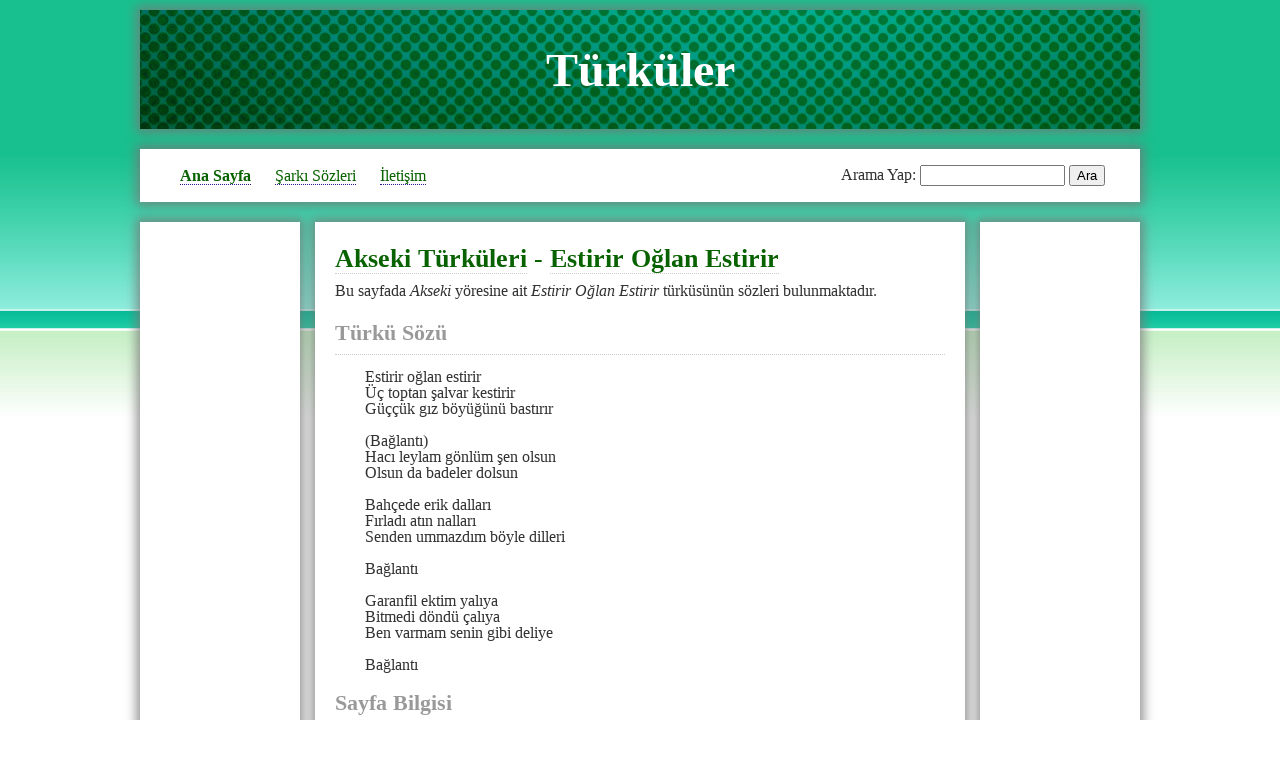

--- FILE ---
content_type: text/html
request_url: https://turku.sitesi.web.tr/akseki/estirir-oglan-estirir.html
body_size: 3543
content:
<!DOCTYPE html PUBLIC "-//W3C//DTD XHTML 1.0 Transitional//EN" "http://www.w3.org/TR/xhtml1/DTD/xhtml1-transitional.dtd">
<html xmlns="http://www.w3.org/1999/xhtml" xml:lang="en" lang="en">
<head><title>Estirir Oğlan Estirir Türküsü - Akseki Türküleri - Türküler</title>
<meta http-equiv="Content-Type" content="text/html; charset=utf-8">
<meta http-equiv="Content-Language" content="TR" />
<meta name="Description" content="Bu sayfada Akseki yöresine ait Estirir Oğlan Estirir türküsünün sözleri bulunmaktadır." />
<meta name="Keywords" content="Estirir Oğlan Estirir türkü sözü, Estirir Oğlan Estirir türküsü, Estirir Oğlan Estirir sözleri, Akseki türküleri, Akseki şarkıları, Akseki, türküler, türkü, türkü sözü, türkü sözleri, turkuler, turku sozleri, türkü sitesi, turku sitesi, şarkı sözleri, şarkı sözü" />
<link rel="stylesheet" type="text/css" href="https://turku.sitesi.web.tr/style.css" />
<script type="text/javascript" src="https://turku.sitesi.web.tr/jquery-1.9.1.min.js"></script>
<script type="text/javascript" src="https://turku.sitesi.web.tr/turkuler.js"></script>
</head><body>

<div class="turkuler">
   <div class="blok">
      <div class="logo"><h1><a href="https://turku.sitesi.web.tr/">Türküler</a></h1></div>
   </div>
   <div class="blok">
      <div class="ust_blok">

         <div class="ust_menu">
	    <ul>
	       <li><a href="https://turku.sitesi.web.tr/"><strong>Ana Sayfa</strong></a></li>
	       <li><a href="https://sarkisozleri.sitesi.web.tr/">Şarkı Sözleri</a></li>
	       <li><a href="https://turku.sitesi.web.tr/iletisim.html">İletişim</a></li>
	    </ul>
         </div>

         <div class="arama">
            <div class="arama_div">
               <form action="https://turku.sitesi.web.tr/index.html" method="post"><p><label for="kelime">Arama Yap:</label> <input type="text" size="16" name="kelime" id="kelime" /> <input type="submit" value="Ara" class="btn" /></p></form>
            </div>
         </div>

      </div>
   </div>
   <div class="blok">
      <div class="sol">
         <script type="text/javascript">google_ad_client="pub-8371023946673033";google_ad_slot="6867486638";google_ad_width=160;google_ad_height=600;</script>
         <script type="text/javascript" src="http://pagead2.googlesyndication.com/pagead/show_ads.js"></script>
      </div>
      <div class="orta">
         <div class="icerik">

	 <!-- İçerik Başlangıcı //-->

<h2><a href="https://turku.sitesi.web.tr/akseki/">Akseki Türküleri</a> - <a href="https://turku.sitesi.web.tr/akseki/estirir-oglan-estirir.html">Estirir Oğlan Estirir</a></h2>
<p>Bu sayfada <em>Akseki</em> yöresine ait <em>Estirir Oğlan Estirir</em> türküsünün sözleri bulunmaktadır.</p>
<h3>Türkü Sözü</h3>
<p class="soz">Estirir oğlan estirir<br />Üç toptan şalvar kestirir<br />Güççük gız böyüğünü bastırır<br /><br />(Bağlantı)<br />Hacı leylam gönlüm şen olsun<br />Olsun da badeler dolsun<br /><br />Bahçede erik dalları<br />Fırladı atın nalları<br />Senden ummazdım böyle dilleri<br /><br />Bağlantı<br /><br />Garanfil ektim yalıya<br />Bitmedi döndü çalıya<br />Ben varmam senin gibi deliye<br /><br />Bağlantı</p>
<h3>Sayfa Bilgisi</h3>
<div class="frm">
   <div class="f1">Kaynak Kişi:</div><div class="f2">Ali Çatlı</div>
   <div class="f1">Sayfa Gösterimi:</div><div class="f2">44683</div>
   <div class="f1">Oylama:</div><div class="f2"><span id="sonuclar">3.5 (218 kişi oyladı)</span></div>
   <div class="f1">Oy Ver:</div><div class="f2">
   <ul class="oyla">
      <li class="oylar" id="oylar">&nbsp;</li>
      <span id="ratelinks"><li><a href="javascript: void(0);" onclick="javascript: oy_ver(2158, 1);" title="1 yıldız" class="one-star">1</a></li>
      <li><a href="javascript: void(0);" onclick="javascript: oy_ver(2158, 2);" title="2 yıldız" class="two-stars">2</a></li>
      <li><a href="javascript: void(0);" onclick="javascript: oy_ver(2158, 3);" title="3 yıldız" class="three-stars">3</a></li>
      <li><a href="javascript: void(0);" onclick="javascript: oy_ver(2158, 4);" title="4 yıldız" class="four-stars">4</a></li>
      <li><a href="javascript: void(0);" onclick="javascript: oy_ver(2158, 5);" title="5 yıldız" class="five-stars">5</a></li></span>
   </ul>
   <script type="text/javascript">
      $("#oylar").width( 56 );
   </script>
   </div>
</div>
<h3>Yorumlar</h3>
<p><b>osman  </b> - <span class="acikla">02 Nisan 2014</span><br /><span class="yorum">arkadaşlar     birkere   güzel . Herkezinyöresinin    türhüsü   güzeldir    unutmayın</span></p>
<p><b>Elısa</b> - <span class="acikla">02 Ekim 2013</span><br /><span class="yorum">Yaa sımdı kısaca sıırlerın arasından marmara bolgesının sıırlerını bulamadım. Offf odevım var zaten 35 sıır yazacağım 7 gunde</span></p>
<p><b>sümm</b> - <span class="acikla">30 Eylül 2013</span><br /><span class="yorum">ahaha :D türküyla dalga geçmicem sonuçta bi emek var</span></p>
<div id="dahaYorum">
<p><b>gizem</b> - <span class="acikla">25 Aralık 2012</span><br /><span class="yorum">güzel siz niye beyenmediniz</span></p>
<p><b>harry</b> - <span class="acikla">21 Aralık 2012</span><br /><span class="yorum">guzel iste</span></p>
<p><b>ööööööööppppp</b> - <span class="acikla">23 Mart 2011</span><br /><span class="yorum">öp öp öp doyamam o şelale kaşlara</span></p>
<p><b>aylin</b> - <span class="acikla">01 Aralık 2010</span><br /><span class="yorum">bence yine de iyi</span></p>
<p><b>hausghay</b> - <span class="acikla">13 Aralık 2009</span><br /><span class="yorum">PEHHHH IGRANÇ  :d :p</span></p>
<p><b>ceren</b> - <span class="acikla">11 Aralık 2009</span><br /><span class="yorum">eh içte pek beyenmedim acıcası</span></p>
</div>
<div id="dahaYorumBtn"><button id="btn1">Tüm Yorumları Göster (9)</button></div><br /><br />
<script type="text/javascript">
   $("#btn1").click(function(){
      $("#dahaYorum").show(1000);
      $("#dahaYorumBtn").hide(1000);
});
</script>
<h3>Yorum Yaz</h3>
<form action="https://turku.sitesi.web.tr/akseki/estirir-oglan-estirir.html" method="post" name="yorum">
<div class="frm">
   <div class="f1">Adınız:</div><div class="f2"><input type="text" name="gonderen" size="30" /></div>
   <div class="f1">E-Mail:</div><div class="f2"><input type="text" name="email" size="41" /></div>
   <div class="f1">Mesajınız:</div><div class="f2"><textarea cols="40" rows="5" name="mesaj"></textarea></div>
   <div class="f1">Doğrulama:</div><div class="f2"><input type="text" name="reg_key" size="20" /> <img src="https://turku.sitesi.web.tr/_png.php" alt="Güvenlik Kodu" class="alta" /></div>
   <div class="f1">&nbsp;</div><div class="f2"><input type="button" name="gonder" value="Gönder" onclick="yorumkontrol();" /></div>
</div>
</form>
<h3>Akseki Türküleri</h3>
<ul>
   <li><a href="https://turku.sitesi.web.tr/akseki/adellenin-koprusu-tastan.html"><em>Adelle'nin Köprüsü Taştan</em></a>, 2833 ziyaret</li>
   <li><a href="https://turku.sitesi.web.tr/akseki/antalyanin-mor-uzumu.html"><em>Antalya'nın Mor Üzümü</em></a>, 5562 ziyaret</li>
   <li><a href="https://turku.sitesi.web.tr/akseki/aysem-nerden-gelin.html"><em>Ayşe'm Nerden Gelin</em></a>, 4328 ziyaret</li>
   <li><a href="https://turku.sitesi.web.tr/akseki/bahcemizin-gulleri.html"><em>Bahçemizin Gülleri</em></a>, 3712 ziyaret</li>
   <li><a href="https://turku.sitesi.web.tr/akseki/ben-beyimi-uyandirdim.html"><em>Ben Beyimi Uyandırdım</em></a>, 3055 ziyaret</li>
   <li><a href="https://turku.sitesi.web.tr/akseki/bir-tas-attim-darabaya.html"><em>Bir Taş Attım Darabaya</em></a>, 3769 ziyaret</li>
   <li><a href="https://turku.sitesi.web.tr/akseki/birini-yavrum-birini.html"><em>Birini Yavrum Birini</em></a>, 3053 ziyaret</li>
   <li><a href="https://turku.sitesi.web.tr/akseki/cek-deveci-develeri-yokusa.html"><em>Çek Deveci Develeri Yokuşa</em></a>, 2908 ziyaret</li>
   <li><a href="https://turku.sitesi.web.tr/akseki/cezayir-11.html"><em>Cezayir 11</em></a>, 2088 ziyaret</li>
   <li><a href="https://turku.sitesi.web.tr/akseki/hamamdan-ciktik-ikimiz.html"><em>Hamamdan Çıktık İkimiz</em></a>, 1966 ziyaret</li>
   <li><a href="https://turku.sitesi.web.tr/akseki/hayriyeust-ayracye-mendil-verdim.html"><em>Hayriye'ye Mendil Verdim</em></a>, 3055 ziyaret</li>
   <li><a href="https://turku.sitesi.web.tr/akseki/iplik-ince-sis-ince.html"><em>İplik İnce Şiş İnce</em></a>, 2217 ziyaret</li>
   <li><a href="https://turku.sitesi.web.tr/akseki/kara-cadirlar-kuruldu.html"><em>Kara Çadırlar Kuruldu</em></a>, 1935 ziyaret</li>
   <li><a href="https://turku.sitesi.web.tr/akseki/konyalim-hani-benim-elli-dirhem-4.html"><em>Konyalım (Hani Benim Elli Dirhem) 4</em></a>, 2140 ziyaret</li>
   <li><a href="https://turku.sitesi.web.tr/akseki/su-masadin-kizlari.html"><em>Şu Maşad'ın Kızları</em></a>, 3443 ziyaret</li>
   <li><a href="https://turku.sitesi.web.tr/akseki/su-masattan-giderim.html"><em>Şu Maşat'tan Giderim</em></a>, 2112 ziyaret</li>
   <li><a href="https://turku.sitesi.web.tr/akseki/yaylilarda-olur-geyik-tekesi.html"><em>Yaylılarda Olur Geyik Tekesi</em></a>, 3634 ziyaret</li>
   <li><a href="https://turku.sitesi.web.tr/akseki/zandalya-getirin-gelin-otursun.html"><em>Zandalya Getirin Gelin Otursun</em></a>, 3249 ziyaret</li>
</ul>
<h3>Daha Fazla Türkü Sözü</h3>
<h4>Türküye Göre</h4><p>
<a href="https://turku.sitesi.web.tr/turku/a/">A</a>, <a href="https://turku.sitesi.web.tr/turku/b/">B</a>, <a href="https://turku.sitesi.web.tr/turku/c/">C-Ç</a>, <a href="https://turku.sitesi.web.tr/turku/d/">D</a>, <a href="https://turku.sitesi.web.tr/turku/e/">E</a>, <a href="https://turku.sitesi.web.tr/turku/f/">F</a>, <a href="https://turku.sitesi.web.tr/turku/g/">G</a>, <a href="https://turku.sitesi.web.tr/turku/h/">H</a>, <a href="https://turku.sitesi.web.tr/turku/i/">I-İ</a>, <a href="https://turku.sitesi.web.tr/turku/j/">J</a>, <a href="https://turku.sitesi.web.tr/turku/k/">K</a>, <a href="https://turku.sitesi.web.tr/turku/l/">L</a>, <a href="https://turku.sitesi.web.tr/turku/m/">M</a>, <a href="https://turku.sitesi.web.tr/turku/n/">N</a>, <a href="https://turku.sitesi.web.tr/turku/o/">O-Ö</a>, <a href="https://turku.sitesi.web.tr/turku/p/">P</a>, <a href="https://turku.sitesi.web.tr/turku/r/">R</a>, <a href="https://turku.sitesi.web.tr/turku/s/">S</a>, <a href="https://turku.sitesi.web.tr/turku/t/">T</a>, <a href="https://turku.sitesi.web.tr/turku/u/">U-Ü</a>, <a href="https://turku.sitesi.web.tr/turku/v/">V</a>, <a href="https://turku.sitesi.web.tr/turku/y/">Y</a>, <a href="https://turku.sitesi.web.tr/turku/z/">Z</a></p>
<h4>Yöreye Göre</h4><p>
<a href="https://turku.sitesi.web.tr/yore/a/">A</a>, <a href="https://turku.sitesi.web.tr/yore/b/">B</a>, <a href="https://turku.sitesi.web.tr/yore/c/">C-Ç</a>, <a href="https://turku.sitesi.web.tr/yore/d/">D</a>, <a href="https://turku.sitesi.web.tr/yore/e/">E</a>, <a href="https://turku.sitesi.web.tr/yore/f/">F</a>, <a href="https://turku.sitesi.web.tr/yore/g/">G</a>, <a href="https://turku.sitesi.web.tr/yore/h/">H</a>, <a href="https://turku.sitesi.web.tr/yore/i/">I-İ</a>, <a href="https://turku.sitesi.web.tr/yore/j/">J</a>, <a href="https://turku.sitesi.web.tr/yore/k/">K</a>, <a href="https://turku.sitesi.web.tr/yore/l/">L</a>, <a href="https://turku.sitesi.web.tr/yore/m/">M</a>, <a href="https://turku.sitesi.web.tr/yore/n/">N</a>, <a href="https://turku.sitesi.web.tr/yore/o/">O-Ö</a>, <a href="https://turku.sitesi.web.tr/yore/p/">P</a>, <a href="https://turku.sitesi.web.tr/yore/r/">R</a>, <a href="https://turku.sitesi.web.tr/yore/s/">S</a>, <a href="https://turku.sitesi.web.tr/yore/t/">T</a>, <a href="https://turku.sitesi.web.tr/yore/u/">U-Ü</a>, <a href="https://turku.sitesi.web.tr/yore/v/">V</a>, <a href="https://turku.sitesi.web.tr/yore/y/">Y</a>, <a href="https://turku.sitesi.web.tr/yore/z/">Z</a></p>


	 <!-- İçerik Bitişi //-->

         </div>
      </div>
      <div class="sag">
         <script type="text/javascript">google_ad_client="pub-8371023946673033";google_ad_slot="6867486638";google_ad_width=160;google_ad_height=600;</script>
         <script type="text/javascript" src="http://pagead2.googlesyndication.com/pagead/show_ads.js"></script>
      </div>
   </div>
   <div class="blok">
      <div class="alt_taraf">
         <p>Sitemizde ücretsiz-bedava mp3 download linkleri bulunmamaktadır.<br/>
         Internetten MP3 indirmek yerine sanatçıların albümlerini satın alarak onlara destek olunuz.<br/>
         Siteye şarkı sözü eklemek için bizimle iletişime geçebilirsiniz...</p>
         <p>&copy; 2014 - 2021 <a href="https://turku.sitesi.web.tr/">Türkü Sitesi</a> bir <a href="https://sitesi.web.tr/">Web Sitesi</a> projesidir.</p>
      </div>
   </div>
</div>

<script type="text/javascript" src="https://sitesi.web.tr/js/sayac.php?sayac=7"></script>
<div class="live">
<!--LiveInternet counter--><script type="text/javascript"><!--
document.write("<a href='//www.liveinternet.ru/click' "+
"target=_blank><img src='//counter.yadro.ru/hit?t23.6;r"+
escape(document.referrer)+((typeof(screen)=="undefined")?"":
";s"+screen.width+"*"+screen.height+"*"+(screen.colorDepth?
screen.colorDepth:screen.pixelDepth))+";u"+escape(document.URL)+
";"+Math.random()+
"' alt='' title='LiveInternet: bugün için ziyaretçilerin sayısı' "+
"border='0' width='88' height='15'><\/a>")
//--></script><!--/LiveInternet-->
</div>
</body></html>

--- FILE ---
content_type: text/css
request_url: https://turku.sitesi.web.tr/style.css
body_size: 1341
content:
/* �ark� S�zleri Sitesi */

/* Ana Sayfa */

body {
	text-align: center;
	font-size: 100%;
	background: #fff url(arkaplan.png) repeat-x top;
	color: #333;
	font-family: georgia, serif;
	margin: 0px;
}
html>body {
	font-size: 16px;
}



/* Genel Ba�lant�lar */

a:link {
	text-decoration:none;
	color: #086200;
	border-bottom:1px dotted #ccc;
}
a:visited
{
	text-decoration:none;
	color: #0C8200;
	border-bottom:1px dotted #ccc;
}
a:hover, a:active, a:focus {
	text-decoration:none;
	color: #13CC06;
	border-bottom:1px solid #900;
	outline:none;
}



/* H Etiketleri */

h1, h2, h3, h4
{
	font-family:"Palatino Linotype", palatino, "book antiqua", serif;
	text-transform:capitalize;
}

h2 {
	color: #086200;
	margin:.2em 0 .2em 0;
	font-size:1.6em;
}

h3 {
	border-bottom:1px dotted #ccc;
	margin:.8em 0 .6em 0;
	padding:0 0 .4em 0;
	font-size:1.4em;
	color: #999;
}
h3 a {
	border:none !important;
}
h4 {
	margin:.4em 0 .3em 0;
	font-size:1.2em;
}



/* Bloklar */

.turkuler {
	width: 1000px;
	margin: 0px auto;
}
.blok, .logo, .ust_blok {
	float: left;
	width: 100%;
}
.orta {
	float: left;
	width: 65%;

	margin-left: 15px;
}
.sol, .sag {
	float: left;
	width: 160px;
}
.sag {
	margin-left: 15px;
}
.ust_menu {
	float: left;
	width: 60%;
}
.arama {
	float: left;
	width: 40%;

	text-align: right;
}



/* �st Men� */

.ust_blok {
	margin-top: 20px;
	background-color: #FFFFFF;
}
.ust_menu {
	font-size:.9.5em;
	text-align: left;
	margin-top: 18px;
	margin-bottom: 12px;
}
.ust_menu ul,.ust_menu ul li
{
	text-align:center;
	display:inline;
	list-style:none;
}
.ust_menu a {
	border-bottom:1px dotted #20158d;
	color: #086200;
	background:none;
}

.ust_menu a:hover {
	border-bottom:1px dotted #000;
	color: #13CC06;
	background:none;
}

.ust_menu li {
	padding-right:20px;
}
.arama_div {
	padding: 8px 35px 0px 0px;
}



/* Nesneler */

.logo {
	text-align: center;
	background: #000 url(logo_arka.jpg) top repeat-x;
	margin-top: 10px;
}
.logo h1 {
	font-size: 3em;
}
.logo h1 a {
	color:#fff;
	border:none;
}

.orta, .sag, .sol {
	margin-top: 20px;
	background: #fff;
	line-height: 1.5em;
}
.sag, .sol {
	height: 600px;
}
.logo, .sag, .sol, .orta, .ust_blok, .reklam {
	box-shadow: 0px 0px 10px 4px rgba(119, 119, 119, 0.75);
	-moz-box-shadow: 0px 0px 10px 4px rgba(119, 119, 119, 0.75);
	-webkit-box-shadow: 0px 0px 10px 4px rgba(119, 119, 119, 0.75);
}

/* Bo�luklar */

.icerik {
	padding: 20px;
	line-height: 1.5em;
	text-align: justify;
}
p {
	margin:.5em 0 1em 0;
}
p.soz {
	margin: 0px 0px 10px 0px;
	padding: 0px 0px 0px 30px;

	text-align: justify;
	line-height: 1em;
}
p.soz a, p.soz a:hover, p.soz a:visited {
	color: #333;
	text-decoration: none;
}
.c {
	clear: both;
}
.reklam {
	position: relative;

	width: 728px;
	height: 90px;

	background-color: #FFFFFF;
	margin-left: -60px;
	margin-top: 10px;
	margin-bottom: 10px;
}

/* Alt Taraf */

.alt_taraf, .sayfalama {
	color:#999;
	border-top:1px dotted #ccc;
	padding:10px 10px 0 10px;
	font-size:.9em;
}
.alt_taraf {
	margin-top: 20px;
}
.sayfalama {
	text-align: right;
}
a.sayfa {
	display: inline-block;
	padding: 1px 5px 1px 5px;
	margin: 0px 3px 0px 3px;
}
a.sayfa:hover {
	background-color: #a11d28;
	color: #FFFFFF;
}
.sayfa_sec {
	font-weight: bold;
	color: #000000;
}



/* Yorum */

div.frm {
	width: 100%;
	margin-bottom: 10px;
}

div.f1, div.f2 {
    display: table-cell;
    display: inline-block;
    vertical-align: top;
}
div.f1 {
	width: 25%;
}
div.f2 {
	width: 75%;
}
img.alta {
    vertical-align: middle;
}
span.acikla {
	color: #666666;
}
span.yorum {
	padding-left: 30px;
	font-style: italic;
}



/* Oylama */ 

.oyla, 
.oyla a:hover, 
.oyla a:active, 
.oyla a:focus, 
.oyla .oylar { 
    background: url('oylar.gif') left -1000px repeat-x 
} 
.oyla { 
    position: relative; 
    width: 80px; 
    height: 15px; 
    overflow: hidden; 
    list-style: none; 
    margin: 5px 0px 0px 0px; 
    padding: 0; 
    background-position: left top; 
} 
.oyla li { 
    display: inline 
} 
.oyla a, 
.oyla .oylar { 
    position: absolute; 
    top: 0; 
    left: 0; 
    text-indent: -1000em; 
    height: 15px; 
    line-height: 50px; 
    outline: none; 
    overflow: hidden; 
    border: none; 
} 
.oyla a:hover, 
.oyla a:active, 
.oyla a:focus { 
    background-position: left bottom 
} 
.oyla a.one-star { 
    width: 20%; 
    z-index: 6; 
} 
.oyla a.two-stars { 
    width: 40%; 
    z-index: 5; 
} 
.oyla a.three-stars { 
    width: 60%; 
    z-index: 4; 
} 
.oyla a.four-stars { 
    width: 80%; 
    z-index: 3; 
} 
.oyla a.five-stars { 
    width: 100%; 
    z-index: 2; 
} 
.oyla .oylar { 
    z-index: 1; 
    background-position: left center; 
} 



/* jQuery */

#dahaYorum, #p2, #s2 {
	display: none;
}
#dahaYorum p:first-child {
	margin-bottom: 0px;
}



@media screen and (max-width: 1000px)
{
	.turkuler { width: 100%; }
	.sag, .reklam { display: none; }
	.sol, .arama { display: none; }
	.orta { width: 100%; margin-left: 0px; }
	.ust_menu { width: 100%; text-align: center; }
	.ust_menu, .orta { font-size: 200%; }
	li { line-height: 250%; }
}
.live {
	display: none;
}

--- FILE ---
content_type: application/javascript
request_url: https://turku.sitesi.web.tr/turkuler.js
body_size: 470
content:

// Yorum Kontrol

function yorumkontrol()
{
      	if ( document.yorum.gonderen.value == "" || document.yorum.gonderen.value.length < 3 ) {
		alert("Kullanıcı adı boş bırakılamaz (En az 3 harf).");
		document.yorum.gonderen.focus();
		return false;
	}
      	else if ( document.yorum.mesaj.value == "" || document.yorum.mesaj.value.length < 10 ) {
		alert("Mesaj boş bırakılamaz (En az 10 harf).");
		document.yorum.mesaj.focus();
		return false;
	}
      	else if ( document.yorum.email.value == "" || document.yorum.email.value.length < 3 || document.yorum.email.value.indexOf(' ') > -1 || document.yorum.email.value.indexOf('@') < 0 ) {
		alert("E-Mail adresinizi yazmanız gereklidir (Bu bilgi gizli tutulacak).");
		document.yorum.email.focus();
		return false;
	}
	else if ( document.yorum.reg_key.value.length != 4 ) {
		alert("Güvenlik kodunu yazmalısınız.");
		document.yorum.reg_key.focus();
		return false;
	}
	else {
		document.yorum.submit();
		document.yorum.gonder.disabled = true;
	}
}

/* Oylama */

var adres = "https://turku.sitesi.web.tr/";

var veriler = obje();
var formlar = obje();
var nesne;
var sayfa;

function obje()
{
	if ( window.XMLHttpRequest )
		return new XMLHttpRequest();
	else if( window.ActiveXObject )
		return new ActiveXObject("Microsoft.XMLHTTP");
	else
		document.getElementById('icerik').innerHTML = 'Hata: Lutfen tarayicinizi guncelleyin, AJAX desteklemiyor...';
}
function oy_ver( sayfa_id, puan )
{
	if ( formlar.readyState == 4 || formlar.readyState == 0 )
	{
		sayfa = sayfa_id;

		formlar.open('POST', adres + 'ajax.php?soz_id=' + sayfa_id + "&puan=" + puan, true);
		formlar.onreadystatechange = verigonder;
		formlar.send(null);
	}
}
function verigonder()
{
	if ( formlar.readyState == 4 )
	{
		document.getElementById( 'sonuclar' ).innerHTML = formlar.responseText;
		document.getElementById( 'ratelinks' ).style.display = 'none';
		oylama( sayfa );
	}
}
